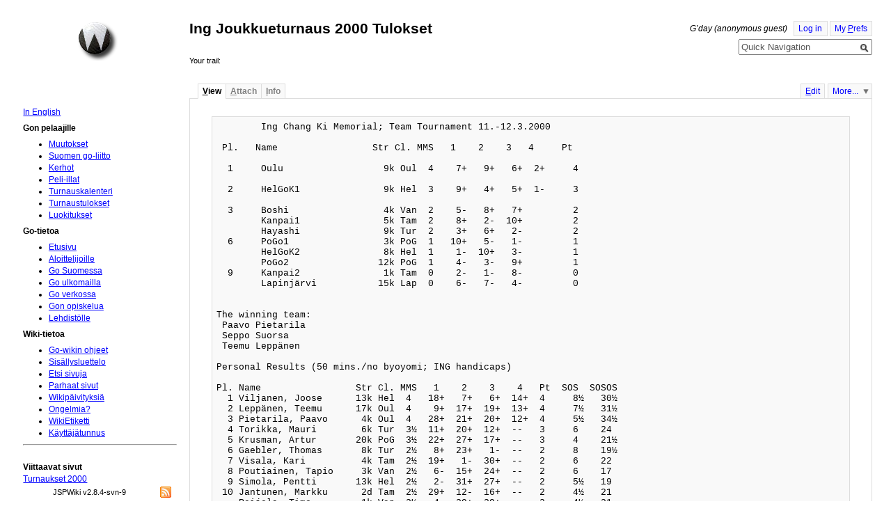

--- FILE ---
content_type: text/html;charset=UTF-8
request_url: https://www.suomigo.net/wiki/IngJoukkueturnaus2000Tulokset
body_size: 5571
content:







    




<!DOCTYPE html PUBLIC "-//W3C//DTD XHTML 1.0 Strict//EN" "http://www.w3.org/TR/xhtml1/DTD/xhtml1-strict.dtd">

<html id="top" xmlns="http://www.w3.org/1999/xhtml" xmlns:jspwiki="http://www.jspwiki.org">

<head>
  <title>
    SuomiGo: Ing Joukkueturnaus 2000 Tulokset
  </title>
  











<link rel="stylesheet" media="screen, projection, print" type="text/css"
     href="/templates/default/jspwiki.css"/>

<link rel="stylesheet" type="text/css" media="print" 
     href="/templates/default/jspwiki_print.css" />
<!-- INCLUDERESOURCES (stylesheet) -->

<!-- INCLUDERESOURCES (inlinecss) -->



<noscript>
<style type="text/css">
#hiddenmorepopup { display:block; }
</style>
</noscript>


<script type="text/javascript" src="/scripts/mootools.js"></script>
<script type="text/javascript" src="/scripts/prettify.js"></script>
<script type="text/javascript" src="/scripts/jspwiki-common.js"></script>
<script type="text/javascript" src="/scripts/jspwiki-commonstyles.js"></script>
<!-- INCLUDERESOURCES (script) -->





<meta name="wikiContext" content='view' />
<meta name="wikiBaseUrl" content='https://www.suomigo.net/' />
<meta name="wikiPageUrl" content='/wiki/%23%24%25' />
<meta name="wikiEditUrl" content='/Edit.jsp?page=IngJoukkueturnaus2000Tulokset' />
<meta name="wikiJsonUrl" content='/JSON-RPC' />
<meta name="wikiPageName" content='IngJoukkueturnaus2000Tulokset' />
<meta name="wikiUserName" content='18.216.9.120' />
<meta name="wikiTemplateUrl" content='/templates/default/' />
<meta name="wikiApplicationName" content='SuomiGo' />

<script type="text/javascript">//<![CDATA[
/* Localized javascript strings: LocalizedStrings[] */
var LocalizedStrings = {
"javascript.sbox.clone.suffix":"-New",
"javascript.slimbox.remoteRequest":"Remote Request {0} of {1}",
"javascript.filter.all":"( All )",
"javascript.group.validName":"Please provide a valid name for the new Group",
"javascript.slimbox.next":"Next&raquo;",
"javascript.slimbox.previous":"&laquo;Previous",
"javascript.favs.show":"Click to show Favorites",
"javascript.slimbox.close":"Close &#215;",
"javascript.prefs.areyousure":"Without clicking the Save User Preferences button, your changes will be lost. Are you sure you want to exit this page?",
"javascript.edit.findandreplace.nomatch":"No match found!",
"javascript.tip.default.title":"More...",
"javascript.collapse":"Click to collapse",
"javascript.slimbox.error":"<h2>Error</h2>There was a problem with your request.<br />Please try again",
"javascript.sort.ascending":"Ascending order. Click to reverse sort order",
"javascript.sectionediting.label":"Section Overview",
"javascript.edit.areyousure":"Without clicking the Save button, your changes will be lost. Are you sure you want to exit this page?",
"javascript.edit.toolbar.makeSelection":"Please make first a selection.",
"javascript.category.title":"Click to show category [{0}] ...",
"javascript.slimbox.info":"Image {0} of {1}",
"javascript.slimbox.directLink":"Direct Link to the target",
"javascript.quick.edit.title":"Edit section {0}...",
"javascript.favs.hide":"Click to hide Favorites",
"javascript.sort.click":"Click to sort",
"javascript.edit.startOfPage":"( Start of page )",
"javascript.quick.edit":"[Edit]",
"javascript.edit.resize":"Drag to resize the text area",
"javascript.edit.allsections":"( All )",
"javascript.sort.descending":"Descending order. Click to reverse sort order",
"javascript.expand":"Click to expand",
"javascript.slimbox.close.title":"Close [Esc]"
};


/* INCLUDERESOURCES (jsfunction) */

//]]></script>

<meta http-equiv="Content-Type" content="text/html; charset=UTF-8" />
<link rel="search" href="/wiki/FindPage"
    title='Search SuomiGo' />
<link rel="help"   href="/wiki/TextFormattingRules"
    title="Help" />

 <link rel="start"  href="/wiki/Etusivu"
    title="Front page" />
<link rel="alternate stylesheet" type="text/css" href="/templates/default/jspwiki_print.css"
    title="Print friendly" />
<link rel="alternate stylesheet" type="text/css" href="/templates/default/jspwiki.css"
    title="Standard" />
<link rel="shortcut icon" type="image/x-icon" href="/images/favicon.ico" />

<link rel="icon" type="image/x-icon" href="/images/favicon.ico" />



  
    
    <link rel="alternate" type="application/x-wiki" 
          href="/Edit.jsp?page=IngJoukkueturnaus2000Tulokset"
          title="Edit current page [ e ]" />
    
  


<link rel="alternate" type="application/rss+xml" title="RSS wiki feed for the entire site." href="https://www.suomigo.net/rss.rdf" />
<link rel="alternate" type="application/rss+xml" title="RSS wiki feed for page SuomiGo: IngJoukkueturnaus2000Tulokset." href="https://www.suomigo.net/rss.jsp?page=IngJoukkueturnaus2000Tulokset&amp;mode=wiki" />






<!-- Global site tag (gtag.js) - Google Analytics -->
<script async src="https://www.googletagmanager.com/gtag/js?id=G-18GLY44193"></script>
<script>
  window.dataLayer = window.dataLayer || [];
  function gtag(){dataLayer.push(arguments);}
  gtag('js', new Date());

  gtag('config', 'G-18GLY44193');
</script>

  
  
  
</head>

<body class="view">

<div id="wikibody" class="fav-left">
 
  






<div id="header">

  <div class="titlebox"><p /></div>

  <div class="applicationlogo" > 
    <a href="/wiki/Etusivu"
       title="Go to home page Etusivu ">Home</a>
  </div>

  <div class="companylogo"></div>

  






<div class="userbox">

  
    <span class="username anonymous">
      G&#8217;day (anonymous guest)
    </span>
  
  
  

  
  
  
    
      <a href="/Login.jsp?redirect=IngJoukkueturnaus2000Tulokset" 
        class="action login"
        title="Log in or Register as new user">Log in</a>
    
  
  
  
  

  
  
    <a href="/UserPreferences.jsp?redirect=IngJoukkueturnaus2000Tulokset"
      class="action prefs" accesskey="p"
      title="Manage your preferences [ p ]">My <span class='accesskey'>P</span>refs
    </a>
  
  

  <div class="clearbox"></div>

</div>

  <div class="pagename">Ing Joukkueturnaus 2000 Tulokset</div>

  <div class="searchbox">






<form action="/Search.jsp"
        class="wikiform"
           id="searchForm" accept-charset="UTF-8">

  <div style="position:relative">
  <input onblur="if( this.value == '' ) { this.value = this.defaultValue }; return true; "
        onfocus="if( this.value == this.defaultValue ) { this.value = ''}; return true; "
           type="text" value="Quick Navigation"
           name="query" id="query"
           size="20" 
      accesskey="f" />
  <button type="submit"
  		 name="searchSubmit" id="searchSubmit"
  		value="Go!"
  		title="Go!"></button>
  </div>
  <div id="searchboxMenu" style='visibility:hidden;'>
    <div id="searchTools">
      <a href="#" id='quickView' class='action'
      onclick="SearchBox.navigate( '/wiki/__PAGEHERE__','View the selected page' );"
        title="View the selected page">view</a>
      <a href="#" id='quickEdit' class='action'
      onclick="SearchBox.navigate( '/Edit.jsp?page=__PAGEHERE__','Edit the selected page' );"
        title="Edit the selected page">edit</a>
      <a href="#" id='quickClone' class='action'	
      onclick="return SearchBox.navigate( '/Edit.jsp?page=__PAGEHERE__', 'Clone the selected page', true );"
        title="Clone the selected page">clone</a>
      <a href="#" id="advancedSearch" class='action'
      onclick="SearchBox.navigate( 'https://www.suomigo.net/Search.jsp?query=__PAGEHERE__','IngJoukkueturnaus2000Tulokset' )"
        title="Advanced Search [ f ]">find</a>
    </div>
    <div id="searchResult" >
	  Quick search
      <span id="searchTarget" >(type ahead)</span>
      <span id="searchSpin" class="spin" style="position:absolute;display:none;"></span>
	  <div id="searchOutput" ></div>
    </div>
    <div id="recentSearches" style="display:none;">
      Recent Searches
      <span><a href="#" id="recentClear">(Clear)</a></span>
    </div>
  </div>

</form></div>

  <div class="breadcrumbs">Your trail:&nbsp;</div>

</div>

  <div id="content">

    <div id="page">
      





<div id="actionsTop" class="pageactions"> 
  <ul>

    
    
	<li>
        
          <a href="/Edit.jsp?page=IngJoukkueturnaus2000Tulokset" accesskey="e"  class="action edit"
            title="Edit current page [ e ]" ><span class='accesskey'>E</span>dit</a>
        
        
    </li>
    
    

    
    <li id="morebutton">
      <a href="/wiki/MoreMenu" class="action more">More...</a>
    </li>

  </ul>
</div>

      








<div class="tabmenu">

  

  

  
  
  
    
  
    
  



  <a class="activetab" id="menu-pagecontent" accesskey="v" ><span class='accesskey'>V</span>iew</a>

  

  
  <a id="menu-attach" accesskey="a" ><span class='accesskey'>A</span>ttach</a>
  
    
  <a id="menu-info" href='/PageInfo.jsp?page=IngJoukkueturnaus2000Tulokset' accesskey="i" ><span class='accesskey'>I</span>nfo</a>
    
  

</div>
<div class="tabs">

  <div id="pagecontent" >

    











<pre>	Ing Chang Ki Memorial; Team Tournament 11.-12.3.2000

 Pl.   Name                 Str Cl. MMS   1    2    3   4     Pt 

  1  	Oulu                  9k Oul  4    7+   9+   6+  2+  	4   

  2 	HelGoK1               9k Hel  3    9+   4+   5+  1-  	3   

  3 	Boshi                 4k Van  2    5-   8+   7+  	2   
    	Kanpai1               5k Tam  2    8+   2-  10+  	2   
    	Hayashi               9k Tur  2    3+   6+   2-  	2   
  6 	PoGo1                 3k PoG  1   10+   5-   1-  	1   
    	HelGoK2               8k Hel  1    1-  10+   3-  	1   
    	PoGo2                12k PoG  1    4-   3-   9+  	1   
  9 	Kanpai2               1k Tam  0    2-   1-   8-  	0   
    	Lapinjärvi           15k Lap  0    6-   7-   4-  	0   


The winning team:
 Paavo Pietarila
 Seppo Suorsa
 Teemu Leppänen

Personal Results (50 mins./no byoyomi; ING handicaps)

Pl. Name                 Str Cl. MMS   1    2    3    4   Pt  SOS  SOSOS 
  1 Viljanen, Joose      13k Hel  4   18+   7+   6+  14+  4     8½   30½ 
  2 Leppänen, Teemu      17k Oul  4    9+  17+  19+  13+  4     7½   31½ 
  3 Pietarila, Paavo      4k Oul  4   28+  21+  20+  12+  4     5½   34½ 
  4 Torikka, Mauri        6k Tur  3½  11+  20+  12+  --   3     6    24  
  5 Krusman, Artur       20k PoG  3½  22+  27+  17+  --   3     4    21½ 
  6 Gaebler, Thomas       8k Tur  2½   8+  23+   1-  --   2     8    19½ 
  7 Visala, Kari          4k Tam  2½  19+   1-  30+  --   2     6    22  
  8 Poutiainen, Tapio     3k Van  2½   6-  15+  24+  --   2     6    17  
  9 Simola, Pentti       13k Hel  2½   2-  31+  27+  --   2     5½   19  
 10 Jantunen, Markku      2d Tam  2½  29+  12-  16+  --   2     4½   21  
    Reijola, Timo         1k Van  2½   4-  29+  28+  --   2     4½   21  
 12 Paatero, Lauri        3d Hel  2   21+  10+   4-   3-  2    11½   22½ 
 13 Ahosola, Jarmo       16k Hel  2   17-  22+  25+   2-  2     8½   28  
 14 Suorsa, Seppo         6k Oul  2   24+  18-  23+   1-  2     8½   26½ 
 15 Ruohonen, Rauli      19k PoG  2   --    8-  18+  --   1     4    14  
 16 Finke, Martin         2k Lap  2   --   28+  10-  --   1     3    13  
 17 Rovio, Teemu          2k Tam  1½  13+   2-   5-  --   1     9½   20  
 18 Puha, Timo            2k Tam  1½   1-  14+  15-  --   1     8    21  
 19 Keskitalo, Tuomo      7k PoG  1½   7-  25+   2-  --   1     8    18½ 
 20 Alanko, Otso          1d PoG  1½  30+   4-   3-  --   1     8    17  
 21 Aapola, Lauri         1d Tam  1½  12-   3-  29+  --   1     6½   23½ 
 22 Hansen, Henri        12k Tam  1½   5-  13-  31+  --   1     6    18  
 23 Jantunen, Kare        3k PoG  1½  31+   6-  14-  --   1     5    22  
 24 Kivinen, Jyrki        7k Hel  1½  14-  30+   8-  --   1     5    20  
 25 Katajisto, Jarmo     14k Tur  1½  26+  19-  13-  --   1     5    18  
 26 Niinisalo, Helena     3k Van  1½  25-  --   --   --   0     1½    5  
 27 Siivola, Sinikka      9k Van  1   --    5-   9-  --   0     6     9½ 
 28 Heino, Jarmo          3k Hel  0½   3-  16-  11-  --   0     8½   13  
 29 Köszegi, Daniel      10k PoG  0½  10-  11-  21-  --   0     6½   15½ 
 30 Rönkkö, Seppo         5k Lap  0½  20-  24-   7-  --   0     5½   19  
 31 Nevalainen, Tessa    24k Lap  0½  23-   9-  22-  --   0     5½   16½ 


... and finally  The ranking updates (by Vesa)

Paavo Pietarila -&gt; 3k
Mauri Torikka   -&gt; 5k
Joose Viljanen  -&gt; 10k
Teemu Leppänen  -&gt; 15k
Artur Krusman   -&gt; 18k

</pre>






        
  </div>


  

  
  <div id="attach" class="hidetab" >

    










<div id="addattachment">
<h3>Add new attachment</h3>


<div class="formhelp">Only authorized users are allowed to upload new attachments.</div>

</div>



  </div>

  
    
  <div id="info" class="hidetab" >

  </div>

    
  

<div style="clear:both;" ></div>
</div>

      







<div id='actionsBottom' class="pageactions"> 
    

    <a href="#top" 
      class="action quick2top" 
      title="Go to top" >&laquo;</a>

    
       This page (revision-1) was last changed on <a href="/Diff.jsp?page=IngJoukkueturnaus2000Tulokset&amp;r1=1&amp;r2=1">22-May-2006 17:47</a> by <a class="wikipage" href="/wiki/SuviLepp%C3%A4nen">Suvi Leppänen</a>
    

    

   <a href='/rss.jsp?page=IngJoukkueturnaus2000Tulokset&mode=wiki' class='feed' title='RSS feed for page IngJoukkueturnaus2000Tulokset'>&nbsp;</a> 

  

   
</div>

    </div>

    






<div id="favorites">

  






<div class="userbox">

  
    <span class="username anonymous">
      G&#8217;day (anonymous guest)
    </span>
  
  
  

  
  
  
    
      <a href="/Login.jsp?redirect=IngJoukkueturnaus2000Tulokset" 
        class="action login"
        title="Log in or Register as new user">Log in</a>
    
  
  
  
  

  
  
    <a href="/UserPreferences.jsp?redirect=IngJoukkueturnaus2000Tulokset"
      class="action prefs" accesskey="p"
      title="Manage your preferences [ p ]">My <span class='accesskey'>P</span>refs
    </a>
  
  

  <div class="clearbox"></div>

</div>
  
  <div id="hiddenmorepopup">
  <ul id="morepopup">
     
       	
     
       
         <li><a class="action comment" 
                 href="/Comment.jsp?page=IngJoukkueturnaus2000Tulokset" 
                title="Add Comment">Add Comment
		 </a></li>
       
       
     
       
     
    
       
     
       <li>
       
       <a class="action rawpage wikipage" 
               href="/wiki/IngJoukkueturnaus2000Tulokset?skin=raw"
              title="View Page Source">View Page Source
       </a>
       
       
       </li>
      
        
  
      
      
      

      
	  <li class='separator'>
        <div id="moremenu" ><p><a class="wikipage" href="/wiki/SystemInfo">SystemInfo</a>
</p><p />
<p /></div>
      </li>
  </ul>
  </div>
  
  

  

  

  
  <div class="leftmenu">
    <p><a class="wikipage" href="/wiki/MainPage">In English</a>
</p><p><b>Gon pelaajille</b>
</p>
<ul><li><a class="wikipage" href="/wiki/RecentChanges">Muutokset</a>
</li><li><a class="wikipage" href="/wiki/SuomenGoLiitto">Suomen go-liitto</a>
</li><li><a class="wikipage" href="/wiki/Kerhot">Kerhot</a>
</li><li><a class="wikipage" href="/wiki/PeliIllat">Peli-illat</a>
</li><li><a class="wikipage" href="/wiki/Turnaukset">Turnauskalenteri</a>
</li><li><a class="wikipage" href="/wiki/MenneetTurnaukset">Turnaustulokset</a>
</li><li><a class="wikipage" href="/wiki/Luokituslista">Luokitukset</a>
</li></ul><p><b>Go-tietoa</b>
</p>
<ul><li><a class="wikipage" href="/wiki/Etusivu">Etusivu</a>
</li><li><a class="wikipage" href="/wiki/N%C3%A4inP%C3%A4%C3%A4setAlkuun">Aloittelijoille</a>
</li><li><a class="wikipage" href="/wiki/GoSuomessa">Go Suomessa</a>
</li><li><a class="wikipage" href="/wiki/GoUlkomailla">Go ulkomailla</a>
</li><li><a class="wikipage" href="/wiki/GoVerkossa">Go verkossa</a>
</li><li><a class="wikipage" href="/wiki/GonOpiskelua">Gon opiskelua</a>
</li><li><a class="wikipage" href="/wiki/Markkinointimateriaalia">Lehdistölle</a>
</li></ul><p><b>Wiki-tietoa</b>
</p>
<ul><li><a class="wikipage" href="/wiki/T%C3%A4m%C3%A4Wiki">Go-wikin ohjeet</a>
</li><li><a class="wikipage" href="/wiki/Sis%C3%A4llysluettelo">Sisällysluettelo</a>
</li><li><a class="wikipage" href="/wiki/FindPage">Etsi sivuja</a>
</li><li><a class="wikipage" href="/wiki/ToimituskuntaSuosittelee">Parhaat sivut</a>
</li><li><a class="wikipage" href="/wiki/Uutisia">Wikipäivityksiä</a>
</li><li><a class="wikipage" href="/wiki/WikiVikoja">Ongelmia?</a>
</li><li><a class="wikipage" href="/wiki/WikiEtiketti">WikiEtiketti</a>
</li><li><a class="wikipage" href="/wiki/UserPreferences">Käyttäjätunnus</a>
</li></ul><p />
<p />
    
  </div>
  
  <div class="leftmenufooter">
    <hr /><br />
<b>Viittaavat sivut</b><br />
<a class="wikipage" href="/wiki/Turnaukset2000">Turnaukset 2000</a><br />

    
  </div>

  

  
  
  <div class="wikiversion">JSPWiki v2.8.4-svn-9
  <span class="rssfeed">
    <a class="feed" href="https://www.suomigo.net/rss.rdf">&nbsp;</a>
  </span>
  </div>  
  
</div>

	<div class="clearbox"></div>
  </div>

  





 
<div id="footer">

  <div class="applicationlogo" > 
    <a href="/wiki/Etusivu"
       title="Go to home page Etusivu ">Home</a>
  </div>

  <div class="companylogo"></div>

  <div class="copyright"><a class="wikipage" href="/wiki/Keskustelua%20lisenssist%C3%A4">Keskustelua lisenssistä</a>
</div>

  <div class="wikiversion">
    JSPWiki v2.8.4-svn-9
  </div>

  <div class="rssfeed">
    <a class="feed" href="https://www.suomigo.net/rss.rdf">&nbsp;</a>
  </div>

</div>

</div>

</body>
</html>
	

